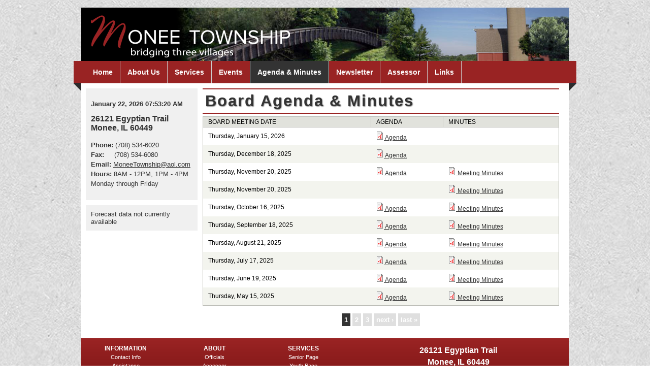

--- FILE ---
content_type: text/html; charset=utf-8
request_url: https://www.moneetownship.com/agenda-minutes
body_size: 4010
content:
<!DOCTYPE html PUBLIC "-//W3C//DTD XHTML+RDFa 1.0//EN"
  "http://www.w3.org/MarkUp/DTD/xhtml-rdfa-1.dtd">
<html xmlns="http://www.w3.org/1999/xhtml" xml:lang="en" lang="en" version="XHTML+RDFa 1.0" dir="ltr"
  
  xmlns:content="http://purl.org/rss/1.0/modules/content/"
  xmlns:dc="http://purl.org/dc/terms/"
  xmlns:foaf="http://xmlns.com/foaf/0.1/"
  xmlns:og="http://ogp.me/ns#"
  xmlns:rdfs="http://www.w3.org/2000/01/rdf-schema#"
  xmlns:sioc="http://rdfs.org/sioc/ns#"
  xmlns:sioct="http://rdfs.org/sioc/types#"
  xmlns:skos="http://www.w3.org/2004/02/skos/core#"
  xmlns:xsd="http://www.w3.org/2001/XMLSchema#">

<head profile="http://www.w3.org/1999/xhtml/vocab">
  <meta http-equiv="X-UA-Compatible" content="IE=Edge" />
  <meta http-equiv="Content-Type" content="text/html; charset=utf-8" />
<meta name="Generator" content="Drupal 7 (http://drupal.org)" />
<link rel="shortcut icon" href="https://www.moneetownship.com/sites/default/files/favicon_1.ico" type="image/vnd.microsoft.icon" />
  <title>Board Agenda &amp; Minutes | Monee Township</title>
  <meta name="viewport" content="width=960">
  <meta name="apple-mobile-web-app-capable" content="yes"/>
  <meta name="apple-mobile-web-app-status-bar-style" content="black-translucent" />
  <style type="text/css" media="all">
@import url("https://www.moneetownship.com/modules/system/system.base.css?simlu9");
@import url("https://www.moneetownship.com/modules/system/system.menus.css?simlu9");
@import url("https://www.moneetownship.com/modules/system/system.messages.css?simlu9");
@import url("https://www.moneetownship.com/modules/system/system.theme.css?simlu9");
</style>
<style type="text/css" media="all">
@import url("https://www.moneetownship.com/modules/aggregator/aggregator.css?simlu9");
@import url("https://www.moneetownship.com/sites/all/modules/contrib/calendar/css/calendar_multiday.css?simlu9");
@import url("https://www.moneetownship.com/modules/comment/comment.css?simlu9");
@import url("https://www.moneetownship.com/sites/all/modules/contrib/date/date_api/date.css?simlu9");
@import url("https://www.moneetownship.com/sites/all/modules/contrib/date/date_popup/themes/datepicker.1.7.css?simlu9");
@import url("https://www.moneetownship.com/sites/all/modules/contrib/date/date_repeat_field/date_repeat_field.css?simlu9");
@import url("https://www.moneetownship.com/modules/field/theme/field.css?simlu9");
@import url("https://www.moneetownship.com/modules/node/node.css?simlu9");
@import url("https://www.moneetownship.com/modules/search/search.css?simlu9");
@import url("https://www.moneetownship.com/modules/user/user.css?simlu9");
@import url("https://www.moneetownship.com/sites/all/modules/contrib/views/css/views.css?simlu9");
</style>
<style type="text/css" media="all">
@import url("https://www.moneetownship.com/sites/all/modules/contrib/ctools/css/ctools.css?simlu9");
@import url("https://www.moneetownship.com/sites/all/modules/contrib/panels/css/panels.css?simlu9");
</style>
<style type="text/css" media="all">
@import url("https://www.moneetownship.com/sites/all/themes/kanji/style.css?simlu9");
@import url("https://www.moneetownship.com/sites/all/themes/monee/monee.css?simlu9");
</style>
<style type="text/css" media="print">
@import url("https://www.moneetownship.com/sites/all/themes/kanji/print.css?simlu9");
</style>

<!--[if IE]>
<link type="text/css" rel="stylesheet" href="https://www.moneetownship.com/sites/all/themes/kanji/ie_styles.css?simlu9" media="all" />
<![endif]-->
  <script type="text/javascript" src="https://www.moneetownship.com/misc/jquery.js?v=1.4.4"></script>
<script type="text/javascript" src="https://www.moneetownship.com/misc/jquery-extend-3.4.0.js?v=1.4.4"></script>
<script type="text/javascript" src="https://www.moneetownship.com/misc/jquery-html-prefilter-3.5.0-backport.js?v=1.4.4"></script>
<script type="text/javascript" src="https://www.moneetownship.com/misc/jquery.once.js?v=1.2"></script>
<script type="text/javascript" src="https://www.moneetownship.com/misc/drupal.js?simlu9"></script>
<script type="text/javascript" src="https://www.moneetownship.com/sites/all/themes/kanji/main.js?simlu9"></script>
<script type="text/javascript">
<!--//--><![CDATA[//><!--
jQuery.extend(Drupal.settings, {"basePath":"\/","pathPrefix":"","setHasJsCookie":0,"ajaxPageState":{"theme":"monee","theme_token":"OX15-mtqM_qPV925ZzAfn36rvO5BAYzr7fBp-F1REQM","js":{"misc\/jquery.js":1,"misc\/jquery-extend-3.4.0.js":1,"misc\/jquery-html-prefilter-3.5.0-backport.js":1,"misc\/jquery.once.js":1,"misc\/drupal.js":1,"sites\/all\/themes\/kanji\/main.js":1},"css":{"modules\/system\/system.base.css":1,"modules\/system\/system.menus.css":1,"modules\/system\/system.messages.css":1,"modules\/system\/system.theme.css":1,"modules\/aggregator\/aggregator.css":1,"sites\/all\/modules\/contrib\/calendar\/css\/calendar_multiday.css":1,"modules\/comment\/comment.css":1,"sites\/all\/modules\/contrib\/date\/date_api\/date.css":1,"sites\/all\/modules\/contrib\/date\/date_popup\/themes\/datepicker.1.7.css":1,"sites\/all\/modules\/contrib\/date\/date_repeat_field\/date_repeat_field.css":1,"modules\/field\/theme\/field.css":1,"modules\/node\/node.css":1,"modules\/search\/search.css":1,"modules\/user\/user.css":1,"sites\/all\/modules\/contrib\/views\/css\/views.css":1,"sites\/all\/modules\/contrib\/ctools\/css\/ctools.css":1,"sites\/all\/modules\/contrib\/panels\/css\/panels.css":1,"sites\/all\/themes\/kanji\/style.css":1,"sites\/all\/themes\/kanji\/local.css":1,"sites\/all\/themes\/monee\/monee.css":1,"sites\/all\/themes\/kanji\/print.css":1,"sites\/all\/themes\/kanji\/ie_styles.css":1}}});
//--><!]]>
</script>
</head>
<body class="html not-front not-logged-in one-sidebar sidebar-first page-agenda-minutes"  style="background-image: url('https://www.moneetownship.com/sites/default/files/textured_paper_%402X.png');">
  <div id="skip-link">
    <a href="#main-content" class="element-invisible element-focusable">Skip to main content</a>
  </div>
      <div id="header">
        
    <div id="headerWrapper">
            
      <div id="siteName">
                <div id="siteInfo">
                    
                  </div><!-- /siteInfo -->
      </div> <!-- /siteName-->
      
              
              
    </div><!-- /headerWrapper -->
  </div><!-- /header -->

  <div id="container">
    <div id="inner">  
      <div id="contentWrapper">
         
          <div id="menuLeft"></div>
          <div id="primaryMenu">
            <ul class="sf-menu menu"><li class="first leaf"><a href="/">Home</a></li>
<li class="expanded"><a href="/township-officials" title="">About Us</a><ul class="sf-menu menu"><li class="first leaf"><a href="/township-officials" title="">Officials</a></li>
<li class="leaf"><a href="/general-information" title="">General Information</a></li>
<li class="last leaf"><a href="/general-assistance-fund">General Assistance</a></li>
</ul></li>
<li class="expanded"><a href="/youth-page">Services</a><ul class="sf-menu menu"><li class="first leaf"><a href="/senior-page">Senior Services</a></li>
<li class="last leaf"><a href="/youth-page" title="">Youth Services</a></li>
</ul></li>
<li class="leaf"><a href="/calendar" title="">Events</a></li>
<li class="leaf active-trail"><a href="/agenda-minutes" class="active-trail active">Agenda &amp; Minutes</a></li>
<li class="leaf"><a href="/newsletters">Newsletter</a></li>
<li class="leaf"><a href="http://www.moneeassessor.com/" title="">Assessor</a></li>
<li class="last leaf"><a href="/info-links" title="">Links</a></li>
</ul>          </div>
          <div id="menuRight"></div>
                
                
                  <div id="sidebar_first" class="sidebar">
            <div class="region region-sidebar-first">
  <div id="block-block-16" class="clear-block block block-block odd block block-block ">
  		  <div class="content">
    <div  onload="updateDateTime();">
     <p><strong>
     <span id="date">&nbsp;</span>&nbsp;<span id="time">&nbsp;</span>
    </strong></p>
</div>

<p><big><strong>26121 Egyptian Trail <br/>
Monee, IL 60449</strong></big><br/><br/>
<span style="line-height:1.5;">
<strong>Phone:</strong> (708) 534-6020<br/>
<strong>Fax:</strong> &nbsp;&nbsp;&nbsp;&nbsp;(708) 534-6080<br/>
<strong>Email:</strong> <a href="mailto:moneetownship@aol.com">MoneeTownship@aol.com</a><br/>
<strong>Hours:</strong> 8AM - 12PM, 1PM - 4PM <br/>
Monday through Friday<br/>
</span>
</p>

     <script type=text/javascript>
     function updateDateTime ( )
     {
       var currentTime = new Date ( );
       
       var currentDay = currentTime.getDay ( );
       var currentDate = currentTime.getDate ( );
       var currentMon = currentTime.getMonth ( );
       var currentYr = currentTime.getFullYear ( );
       var currentHours = currentTime.getHours ( );
       var currentMinutes = currentTime.getMinutes ( );
       var currentSeconds = currentTime.getSeconds ( );

       // Pad the minutes and seconds with leading zeros, if required
       currentMinutes = ( currentMinutes < 10 ? "0" : "" ) + currentMinutes;
       currentSeconds = ( currentSeconds < 10 ? "0" : "" ) + currentSeconds;
       currentHours = ( currentHours < 10 ? "0" : "" ) + currentHours;
       currentDate = ( currentDate < 10 ? "0" : "" ) + currentDate;
       //currentMon = ( currentMon < 10 ? "0" : "" ) + currentMon;
 
       // Choose either "AM" or "PM" as appropriate
       var timeOfDay = ( currentHours < 12 ) ? "AM" : "PM";
       
       months = new Array('January', 'February', 'March', 'April', 'May', 'June', 'July', 'August', 'September', 'October', 'November', 'December');
       days = new Array('Sunday', 'Monday', 'Tuesday', 'Wednesday', 'Thursday', 'Friday', 'Saturday');
       
       // Convert the hours component to 12-hour format if needed
       currentHours = ( currentHours > 12 ) ? currentHours - 12 : currentHours;
       
       // Convert an hours component of "0" to "12"
       currentHours = ( currentHours == 0 ) ? 12 : currentHours;

       // Compose the string for display
       var currentTimeString = currentHours + ":" + currentMinutes + ":" + currentSeconds + " " + timeOfDay;
       var currentDateString = months[currentMon] + " " + currentDate + ", " + currentYr

       // Update the time display
       document.getElementById("time").firstChild.nodeValue = currentTimeString;
       document.getElementById("date").firstChild.nodeValue = currentDateString;
     }
     updateDateTime();
     setInterval("updateDateTime()", 1000 );
     </script>  </div>
</div>
<div id="block-nws_weather-mdf" class="clear-block block block-nws_weather even block block-nws-weather ">
  		  <div class="content">
    Forecast data not currently available  </div>
</div>
</div> <!-- /.region -->
          </div>
               
        <div id="center">
                    
                  
                  
                  
          <div id="content">        
                                      <h2 class="title" id="page-title">Board Agenda &amp; Minutes</h2>
                                                  <div class="tabs"></div>
                                                <div class="region region-content">
  <div id="block-system-main" class="clear-block block block-system odd block block-system ">
  		  <div class="content">
    <div class="view view-board-business view-id-board_business view-display-id-page view-dom-id-4ed393165d5fc0cfa499c9607f5c2195">
        
  
  
      <div class="view-content">
      <table  class="views-table cols-3">
         <thead>
      <tr>
                  <th  class="views-field views-field-field-board-meeting-date" scope="col">
            Board Meeting Date          </th>
                  <th  class="views-field views-field-field-board-business-agenda" scope="col">
            Agenda          </th>
                  <th  class="views-field views-field-field-board-business-minutes" scope="col">
            Minutes          </th>
              </tr>
    </thead>
    <tbody>
          <tr  class="odd views-row-first">
                  <td  class="views-field views-field-field-board-meeting-date">
            <span class="date-display-single" property="dc:date" datatype="xsd:dateTime" content="2026-01-15T00:00:00-06:00">Thursday, January 15, 2026</span>          </td>
                  <td  class="views-field views-field-field-board-business-agenda">
            <a href="https://www.moneetownship.com/sites/default/files/board_business/Scheduled%20Meeting%20January%2015%2C%202026.pdf"><img class="file-icon" src="/modules/file/icons/application-pdf.png" title="application/pdf" alt=""> Agenda</a>          </td>
                  <td  class="views-field views-field-field-board-business-minutes">
                      </td>
              </tr>
          <tr  class="even">
                  <td  class="views-field views-field-field-board-meeting-date">
            <span class="date-display-single" property="dc:date" datatype="xsd:dateTime" content="2025-12-18T00:00:00-06:00">Thursday, December 18, 2025</span>          </td>
                  <td  class="views-field views-field-field-board-business-agenda">
            <a href="https://www.moneetownship.com/sites/default/files/board_business/Scheduled%20Meeting%20December%2018%2C%202025.pdf"><img class="file-icon" src="/modules/file/icons/application-pdf.png" title="application/pdf" alt=""> Agenda</a>          </td>
                  <td  class="views-field views-field-field-board-business-minutes">
                      </td>
              </tr>
          <tr  class="odd">
                  <td  class="views-field views-field-field-board-meeting-date">
            <span class="date-display-single" property="dc:date" datatype="xsd:dateTime" content="2025-11-20T00:00:00-06:00">Thursday, November 20, 2025</span>          </td>
                  <td  class="views-field views-field-field-board-business-agenda">
            <a href="https://www.moneetownship.com/sites/default/files/board_business/Scheduled%20Meeting%20November%2020%2C%202025.pdf"><img class="file-icon" src="/modules/file/icons/application-pdf.png" title="application/pdf" alt=""> Agenda</a>          </td>
                  <td  class="views-field views-field-field-board-business-minutes">
            <a href="https://www.moneetownship.com/sites/default/files/board_business/25-11%20%20APPROVED%20%20MTP%20Minutes%20November%20%6020%5ELJ%20%202025.pdf"><img class="file-icon" src="/modules/file/icons/application-pdf.png" title="application/pdf" alt=""> Meeting Minutes</a>          </td>
              </tr>
          <tr  class="even">
                  <td  class="views-field views-field-field-board-meeting-date">
            <span class="date-display-single" property="dc:date" datatype="xsd:dateTime" content="2025-11-20T00:00:00-06:00">Thursday, November 20, 2025</span>          </td>
                  <td  class="views-field views-field-field-board-business-agenda">
                      </td>
                  <td  class="views-field views-field-field-board-business-minutes">
            <a href="https://www.moneetownship.com/sites/default/files/board_business/25-11%20APPROVED%20Tax%20and%20Taxation%20Hearing%20for%202025%20Levy%20November%2020%5ELJ%202025.pdf"><img class="file-icon" src="/modules/file/icons/application-pdf.png" title="application/pdf" alt=""> Meeting Minutes</a>          </td>
              </tr>
          <tr  class="odd">
                  <td  class="views-field views-field-field-board-meeting-date">
            <span class="date-display-single" property="dc:date" datatype="xsd:dateTime" content="2025-10-16T00:00:00-05:00">Thursday, October 16, 2025</span>          </td>
                  <td  class="views-field views-field-field-board-business-agenda">
            <a href="https://www.moneetownship.com/sites/default/files/board_business/Scheduled%20Meeting%20October%2016%2C%202025.pdf"><img class="file-icon" src="/modules/file/icons/application-pdf.png" title="application/pdf" alt=""> Agenda</a>          </td>
                  <td  class="views-field views-field-field-board-business-minutes">
            <a href="https://www.moneetownship.com/sites/default/files/board_business/25-10%20%20Approved%20%20MTP%20Minutes%20October%20%6016%5ELJ%20%202025.pdf"><img class="file-icon" src="/modules/file/icons/application-pdf.png" title="application/pdf" alt=""> Meeting Minutes</a>          </td>
              </tr>
          <tr  class="even">
                  <td  class="views-field views-field-field-board-meeting-date">
            <span class="date-display-single" property="dc:date" datatype="xsd:dateTime" content="2025-09-18T00:00:00-05:00">Thursday, September 18, 2025</span>          </td>
                  <td  class="views-field views-field-field-board-business-agenda">
            <a href="https://www.moneetownship.com/sites/default/files/board_business/Scheduled%20Meeting%20September%2018%2C%202025--REVISED.pdf"><img class="file-icon" src="/modules/file/icons/application-pdf.png" title="application/pdf" alt=""> Agenda</a>          </td>
                  <td  class="views-field views-field-field-board-business-minutes">
            <a href="https://www.moneetownship.com/sites/default/files/board_business/25-9%20%20Approved%2025%20MTP%20Minutes%20Sepetember%20%6018%5EJ%20%202025.pdf"><img class="file-icon" src="/modules/file/icons/application-pdf.png" title="application/pdf" alt=""> Meeting Minutes</a>          </td>
              </tr>
          <tr  class="odd">
                  <td  class="views-field views-field-field-board-meeting-date">
            <span class="date-display-single" property="dc:date" datatype="xsd:dateTime" content="2025-08-21T00:00:00-05:00">Thursday, August 21, 2025</span>          </td>
                  <td  class="views-field views-field-field-board-business-agenda">
            <a href="https://www.moneetownship.com/sites/default/files/board_business/Scheduled%20Meeting%20August%2021%2C%202025.pdf"><img class="file-icon" src="/modules/file/icons/application-pdf.png" title="application/pdf" alt=""> Agenda</a>          </td>
                  <td  class="views-field views-field-field-board-business-minutes">
            <a href="https://www.moneetownship.com/sites/default/files/board_business/25-8Approved%2025%20MTP%20Minuters%20August%2021%2C%202025.pdf"><img class="file-icon" src="/modules/file/icons/application-pdf.png" title="application/pdf" alt=""> Meeting Minutes</a>          </td>
              </tr>
          <tr  class="even">
                  <td  class="views-field views-field-field-board-meeting-date">
            <span class="date-display-single" property="dc:date" datatype="xsd:dateTime" content="2025-07-17T00:00:00-05:00">Thursday, July 17, 2025</span>          </td>
                  <td  class="views-field views-field-field-board-business-agenda">
            <a href="https://www.moneetownship.com/sites/default/files/board_business/Scheduled%20Meeting%20July%2017%2C%202025.pdf"><img class="file-icon" src="/modules/file/icons/application-pdf.png" title="application/pdf" alt=""> Agenda</a>          </td>
                  <td  class="views-field views-field-field-board-business-minutes">
            <a href="https://www.moneetownship.com/sites/default/files/board_business/25-7%20%20Approved%2025%20MTP%20Minutes%20July%2017%5ELJ%202025.pdf"><img class="file-icon" src="/modules/file/icons/application-pdf.png" title="application/pdf" alt=""> Meeting Minutes</a>          </td>
              </tr>
          <tr  class="odd">
                  <td  class="views-field views-field-field-board-meeting-date">
            <span class="date-display-single" property="dc:date" datatype="xsd:dateTime" content="2025-06-19T00:00:00-05:00">Thursday, June 19, 2025</span>          </td>
                  <td  class="views-field views-field-field-board-business-agenda">
            <a href="https://www.moneetownship.com/sites/default/files/board_business/Scheduled%20Meeting%20June%2019%2C%202025--REVISED.pdf"><img class="file-icon" src="/modules/file/icons/application-pdf.png" title="application/pdf" alt=""> Agenda</a>          </td>
                  <td  class="views-field views-field-field-board-business-minutes">
            <a href="https://www.moneetownship.com/sites/default/files/board_business/25-6%20%20%20Approved%2025%20MTP%20Minutes%20June%2019%5EJ%202025.pdf"><img class="file-icon" src="/modules/file/icons/application-pdf.png" title="application/pdf" alt=""> Meeting Minutes</a>          </td>
              </tr>
          <tr  class="even views-row-last">
                  <td  class="views-field views-field-field-board-meeting-date">
            <span class="date-display-single" property="dc:date" datatype="xsd:dateTime" content="2025-05-15T00:00:00-05:00">Thursday, May 15, 2025</span>          </td>
                  <td  class="views-field views-field-field-board-business-agenda">
            <a href="https://www.moneetownship.com/sites/default/files/board_business/Scheduled%20Meeting%20May%2015%2C%202025--.pdf"><img class="file-icon" src="/modules/file/icons/application-pdf.png" title="application/pdf" alt=""> Agenda</a>          </td>
                  <td  class="views-field views-field-field-board-business-minutes">
            <a href="https://www.moneetownship.com/sites/default/files/board_business/25-5%20ApprovedMTP%20Minutes%20%20May%2015%5EJ%202025.pdf"><img class="file-icon" src="/modules/file/icons/application-pdf.png" title="application/pdf" alt=""> Meeting Minutes</a>          </td>
              </tr>
      </tbody>
</table>
    </div>
  
      <h2 class="element-invisible">Pages</h2><div class="item-list"><ul class="pager"><li class="pager-current first">1</li>
<li class="pager-item"><a title="Go to page 2" href="/agenda-minutes?page=1">2</a></li>
<li class="pager-item"><a title="Go to page 3" href="/agenda-minutes?page=2">3</a></li>
<li class="pager-next"><a title="Go to next page" href="/agenda-minutes?page=1">next ›</a></li>
<li class="pager-last last"><a title="Go to last page" href="/agenda-minutes?page=2">last »</a></li>
</ul></div>  
  
  
  
  
</div>  </div>
</div>
</div> <!-- /.region -->
            <div class="feedicons">
                          </div>
          </div>
        
             
        </div><!-- /center --> 
    
              
         
      </div><!-- /contentWrapper -->
      
    </div><!-- /Inner -->
    
  </div><!-- /container -->
  
  <div id="footer">
    <div class="footer-text">
              <div id="block-block-13" class="clear-block block block-block even block block-block ">
  		  <div class="content">
    <div class="footer-links"><span class="footer-link-header">Information</span><br /><a href="general-information">Contact Info</a><br /><a href="general-assistance-fund">Assistance</a><br /><a href="/newsletters">Newsletter</a><br /><a href="/info-links">Links</a><br /><a href="/monee-township-maps">Township Map</a><br /><a href="polling-places">Polling Places</a></div>
<div class="footer-links"><span class="footer-link-header">About</span><br /><a href="/township-officials">Officials</a><br /><a href="http://www.moneeassessor.com/">Assessor</a><br /><a href="/highway-department">Highway Department</a><br /><a href="/calendar">Events Calendar</a><br /><a href="agenda-minutes">Agenda &amp; Minutes</a></div>
<div class="footer-links"><span class="footer-link-header">Services</span><br /><a href="/senior-page">Senior Page</a><br /><a href="/youth-page">Youth Page</a></div>
<div class="contact-information"><span style="font-size:16px;"><strong>26121 Egyptian Trail</strong></span><br /><span style="font-size:16px;"><strong>Monee, IL 60449</strong></span><br /><span style="font-size:12px;"><strong>Phone</strong>: (708) 534-6020</span><br /><span style="font-size:12px;"><strong>Fax</strong>: (708) 534-6080</span><br /><span style="font-size:12px;"><strong>Email</strong>: <a href="mailto:MoneeTownship@aol.com">MoneeTownship@aol.com</a></span><br /><span style="font-size:12px;"><strong>Hours</strong>: 8AM - 12PM, 1PM - 4PM</span><br /><span style="font-size:12px;">Monday through Friday</span></div>
  </div>
</div>
<div id="block-block-14" class="clear-block block block-block odd block block-block ">
  		  <div class="content">
    <hr align="middle" class="style-two" width="80%" /><div style="padding-left:10px;font-size:10px; float: left; text-align: left; width: 500px;">Copyright &copy; 2026 Monee Township, Illinois. All rights reserved.</div><div style="padding:0 5px;font-size:10px; float: right; width: 200px;">Website Design by RWK Design</div>  </div>
</div>
          </div>
                    
     
  </div><!-- /footer -->
    </body>
</html>


--- FILE ---
content_type: text/css
request_url: https://www.moneetownship.com/sites/all/themes/kanji/style.css?simlu9
body_size: 4254
content:
body {
  background-attachment: fixed;
  color: #333;
  font-family: Arial, Verdana, Helvetica, sans-serif;
  font-size: 12px;
  margin: 0;
  padding: 0;
}
a.active {
  font-weight: bold;
}
.node a {
  color: #1A96D4;
}
a {
  color: #333;
}
a:hover, a:focus {
  text-decoration: none;
}
#skip-link a:focus {
  background: #1A96D4;
  color: #fff;
  padding: 5px;
  display: inline-block;
}
h1, h2, h3, h4, h5, h6 {
  color: #333;
}
.node h1 a, .node h2 a, .node h3 a, .node h4 a, .node h5 a, .node h6 a {
  color: #333;
  text-decoration: none;
}
h2.title {
  font-size: 1.5em;
  margin: 0;
}
input, fieldset, textarea {
  border: 1px solid #1A96D4;
}
.form-text {
  padding: 3px;
}
.form-submit, input[type="submit"], input.form-submit {
  background: #1A96D4;
  color: #fff;
  margin: 5px;
  padding: 5px;
  -webkit-appearance: none;
  text-align: center;
}
.node-readmore{
  font-weight: bold;
}
.item-list ul li, li.leaf, ul.menu li, li  {
  list-style-image: none;
  list-style: disc;
}
.clearfix {
  /*clear: both;*/
}
blockquote {
  background: #F0F0F0;
  border-left: 4px solid #1A96D4;
  color: #333;
  margin: 25px 0 25px 20px;
  padding: 5px 10px;
}
/* HEADER */
#top {
  margin: 10px auto 0;
  padding: 0;
  width: 960px;
}
#header {
  margin: 15px auto 0;
  padding: 0;
  width: 980px;
}
/* .region-search-box */
#searchBox {
  float: right;
  height: 35px;
  margin:16px 0 0;
  padding: 0;
}
.region-search-box {
  background: #333;
  height: 34px;  
  margin: 10px;
  padding: 6px 3px 0 4px;
}
#searchBox .form-submit {
  margin: 0 4px 0 2px;
  padding: 3px;
}
#searchBox .form-text {
  border: none;
  margin: 4px 5px 0 5px;
  padding: 3px;
  width: 150px;
  *float: left;

}
#searchBox label {
  display: none;
}
/* END SEARCH */
#siteName, #siteInfo  {
  float: left;
  margin: 0 0 5px 0;
  padding: 0;
}
#siteInfo {
  margin-top: 10px;
}
#siteName img#logo {
  float: left;
  margin: 5px 15px 5px 0;
  *padding-bottom: 10px;
}
#siteName h1 {
  clear: both;
  float: left;
  font-size:  30px;
  margin: 10px 0 0 0;
  padding: 0;  
}
#siteName h1 a {
  color: #333;
  text-decoration: none;
}
#siteName {
  margin-left: 10px;
  min-height: 100px;
}
#siteName #siteSlogan {
  clear: left;
  float: left;
  font-weight: bold;
  margin: 0;
  padding: 0;
}
#siteSlogan {
  font-style: italic;
}
#content_bottom {
  margin: 10px 0;
  padding: 0;
}
/* PRIMARY MENU */
#primaryMenu {
  clear: none;
  float: left;
  margin: 0 0 10px;
  padding: 0;
  width: 942px;
}
#menu-icon {
  display: none;
}
#primaryMenu h2 {
	display: none;
}
#menuLeft {
  float: left;
  height: 59px; 
  margin: 0 0 0 -24px;  
  padding: 0;
  width: 24px;
}
#menuRight {
  clear: right;
  float: right;
  height: 59px;
  margin: 0 -24px 0 0;
  padding: 0;
  width: 24px;  
}
#primaryMenu ul.menu {
  background: #1A96D4;
  clear: none;
  float: none;
  height: 44px; 
  font-size: 14px;
  margin: 0;
  padding:0;
  width: 100%;
}
#primaryMenu ul.menu li {
  border-right: 1px #ccc solid;
  color: #fff;
  display: block;
  float: left;
  font-weight: bold;
  list-style: none;
  list-style-image: none;
  margin: 0;
  padding: 0;
  position: relative;
  overflow: visible;
  width:  auto;
  z-index: 100;
}
#primaryMenu ul.menu li.expanded, #primaryMenu ul.menu li.expanded a {
  background-image: none;
  list-style-image: none !important;
  list-style: none !important;
}
#primaryMenu ul.menu li a {
  color: #fff;
  display: block;
  text-decoration: none;
  margin: 0;
  padding: 14px;
}
#primaryMenu ul li.active {
  background: #333;
}
#primaryMenu ul.menu li a:hover, #primaryMenu ul.menu li:hover,
#primaryMenu ul.menu li a:focus,
#primaryMenu ul.menu li a.active, #primaryMenu ul.menu li.active-trail {
  background: #333;
}
#primaryMenu ul.menu li ul {
  border: none;
  left: -9999em;
  margin: 0 0 0 -1px;
  padding: 0;
  position: absolute;
  width: auto; 
}
#primaryMenu ul.menu li:hover ul,
#primaryMenu ul.menu li:focus ul,
#primaryMenu ul.menu li.hover ul {
  display: block;
  left: auto;
} 
#primaryMenu ul.menu li ul li {
  background: #333;
  clear: both;
  border: 1px solid #fff;
  border-bottom: none;
  float: left; 
  height: auto;
  margin: 0;
  padding: 0;
  width: 200px;
}
#primaryMenu ul.menu li ul li a,
#primaryMenu ul.menu li ul li a:link,
#primaryMenu ul.menu li ul li a:visited {
  padding: 12px;
  width: auto;
}
#primaryMenu ul.menu li ul li.last {
  border-bottom: 1px solid #fff;;
}
#primaryMenu ul.menu li ul li a:hover,
#primaryMenu ul.menu li ul li a:focus,
#primaryMenu ul.menu li ul li a.active  {
  background: #1A96D4;
}
#primaryMenu ul.menu li ul li ul.menu {
  left: -9999em;
  margin: -1px 0 0 0;
  padding: 0;
  position: absolute;
  width: auto;
}
#primaryMenu ul.menu li ul li:hover ul.menu,
#primaryMenu ul.menu li ul li:focus ul.menu,
#primaryMenu ul.menu li ul li.hover ul.menu {
  display: block;
  left: 200px;
  top: 0;
}
#primaryMenu ul.menu ul.menu ul.menu ul.menu {
  display: none;
}
#primaryMenu ul.menu ul.menu ul.menu li:hover ul.menu,
#primaryMenu ul.menu ul.menu ul.menu li:focus ul.menu,
#primaryMenu ul.menu ul.menu ul.menu li.hover ul.menu {
  display: block;
  left: 200px;
  top: 0;
}

#primaryMenu ul.menu ul.menu ul.menu ul.menu ul.menu {
  display: none;
}
#primaryMenu ul.menu ul.menu ul.menu ul.menu li:hover ul.menu,
#primaryMenu ul.menu ul.menu ul.menu ul.menu li:focus ul.menu,
#primaryMenu ul.menu ul.menu ul.menu ul.menu li.hover ul.menu {
  display: block;
  left: 200px;
  top: 0;
}


#primaryMenu ul.menu ul.menu ul.menu li ul.menu li.last a {
  display: block;
}
#primaryMenu ul.sf-js-enabled li.expanded {
  list-style-image: none;
  list-style: none;
}
/* END PRIMARY MENU */

/* SECONDARY MENU */
#topMenu {
  margin: 5px 0;
  padding: 0;
  text-align:right;
}
#topMenu li {
  border-right: 1px solid #333;
  margin: 0 5px 0 0;
  padding: 0 5px 0 0;
}
#topMenu li.last {
  border-right: none;
}
#topMenu li a {
  text-decoration: none;
}
#topMenu li a:hover, 
#topMenu li a:focus {
  text-decoration: underline;
}
/* END SECONDARY MENU */

/* END HEADER */

/* CONTENT */
#content .content {
  margin: 5px 0;
  padding: 0;
}
#content .item-list {
  margin: 10px 0 0;
}
.search-form #edit-submit {
  margin-right: 0px;
}
.date {
  background: #333;
  clear: none;
  color: #fff;
  float: left;
  font-weight: bold;
  line-height: 12px;
  margin: 5px 3px 0 0;
  padding: 3px;
  text-align: center;
  width: 30px; 
}
#forum table {
  width: 100%;
}
.field-type-taxonomy-term-reference .field-items {
  clear: both;
}
.field-type-taxonomy-term-reference .field-items .field-label {
  float: left;
  font-weight: bold;
  margin-bottom: 5px;
  margin-right: 5px;
}
.field-type-taxonomy-term-reference .field-items .field-item {
  float: left;
  margin-right: 10px;
}
.pagedate {
  float: right;
}
.submitted {
  font-style: italic;
  font-size: 11px;
}
#mission {
  background: none repeat scroll 0 0 #333333;
  color: #FFFFFF;
  font-weight: bold;
  margin: 0 0 5px 0;
  padding: 5px;
}
#mission h2 {
  background: #F0F0F0;
  margin: 2px;
  padding-left: 5px;
}
#mission .content {
  padding-left: 5px;
}
#mission p {
  margin: 2px;
}
#mission a {
  color: #fff;
}
#container {
  margin: 0 auto;
  padding: 0;
  width: 960px;
}
#inner {
  float: left;
  margin: 0 0 5px;
  padding: 0;
}
#headerWrapper {
  color: #333333;
  float: left;
  margin: 0 auto;
  min-height: 130px;
  padding: 0 15px;
  width: 950px;
}
#content_top {
  clear: both;
  margin: 0;
  padding: 0;
  width: 100%;
}
#preface_top {
  clear: both;
  float: left;
  *float: none;
  margin: 0;
  padding: 0;
  width: 100%;
}
#headerTop {
  clear: both;
  margin: 0 11px;
  padding: 0;
  width: 960px;
}
#contentWrapper {
  background: #fff;
  border-bottom:5px solid #1A96D4;
  float: left;
  margin: 0;
  padding: 0 9px 9px;
}
#content .picture {
  float: right;
}
#center {
  float: left;
  margin: 0;
  padding: 0 10px;
}
.node {
  border-bottom: 1px dashed #333;
  margin: 0 0 10px;
  padding: 0 0 10px;
}
.one-sidebar #center {
  width: 702px;
}
.two-sidebars #center {
  width: 482px;
}
.no-sidebars #center {
  width: 922px;
}
#content {
  clear: both;
  margin: 0;
  padding: 0;
  width: 100%;
}
#postscript_bottom {
  clear: both;
  margin: 0;
  padding: 0;
}
#header-region {
  float: left;
  margin: 0;
  padding: 0  0 0 10px;
  width: 100%;
}
.node-links  {
  margin: 5px 0;
  text-align: right;
}
.block h2 span.edit {
  font-size: 13px;
  text-align: right;
}
.block h2 span.edit a {
  display: none;
}
.block h2:hover span.edit a, 
.block h2:focus span.edit a {
  color: #fff;
  display: block;
  float: right;
  padding: 5px;
  text-decoration: none;
}
#sidebar_last .block h2:hover span.edit a, 
#sidebar_last .block h2:focus span.edit a {
  float: left;
}
/* BREADCRUMB */
#breadcrumb {
  background: #F0F0F0;
  border: 1px dashed #333;
  color: #333;
  font-weight: bold;
  margin: 0 0 5px 0;
  padding: 5px;  
}
#breadcrumb a {
  color: #333;
  text-decoration: none;
}
#breadcrumb .breadcrumb {
  margin: 0;
  padding: 0;
}
/* END BREADCRUMB */

/* SIDEBARS */
#sidebar_first {
  float: left;
}
#sidebar_last {
  float: right;
}
.sidebar {
  margin: 0;
  *margin-top: 12px;
  padding: 0;
  width: 220px;
}
.sidebar h2 {
  background-color: #1A96D4;
  color: #fff;
  font-size: 15px;
}
#sidebar_first h2 {
  margin-left: -24px; 
  padding: 9px 0 24px 26px; 
}
#sidebar_last h2 {
  clear: both;
  margin-right: -24px;
  padding:9px 27px 24px 20px;
  text-align:right;
  *width: 197px;
}
.sidebar .block .content {
  background-color: #F0F0F0;
  margin: 0;
  padding: 10px;
}
.sidebar .block .with-subject {
  border: none;
  margin-top: -27px;
  *margin-top: -34px;
}
.sidebar .block {
  margin: 0 0 10px;
}
/* END SIDEBARS */

/* Messages */
div.messages,
div.help, div.webform-confirmation {
  border-style: solid;
  border-width: 4px;
  font-weight: bold;
  margin: 0 0 5px 0;
  overflow: hidden;
  padding: 10px 10px 10px 40px;
}
div.messages ul, div.webform-confirmation ul {
  padding-bottom: 0;
}
#content div.messages p, #content div.help p, div.webform-confirmation p {
  padding-bottom: 0;
}
div.status {
  background-color: #F0F0F0;
  border-color: #3E642F;
  color: #3E642F;
}
div.warning {
  background: #FFFFDD;
  border-color: #745500;
  color: #993300;
  margin-bottom: 10px;
}
div.error {
  background-color: #eee;
  border-color: #CC0000;
  color: #970F00;
}
div.error ul li {
  color: #970F00; 
}
.help {
  background-color: #E4EEF8;
  border-color: #57718A;
  color: #292929;
}
div.messages ul,
div.content-help .help ul {
  list-style-position: inside;
}
div.messages a:link,
div.messages a:visited,
.help a:link,
.help a:visited,
.help .more-help-link a:link,
.help .more-help-link a:visited {
  color: #333;
  text-decoration: underline;
}
div.messages a:hover,
div.messages a:focus,
div.messages a:active,
.help a:hover,
.help a:focus,
.help a:active,
.help .more-help-link a:hover,
.help .more-help-link a:focus,
.help .more-help-link a:active,
div.messages em {
  color: #333;
  text-decoration: none;
}

/* PAGER */
ul.pager {
  margin: 20px 0;
  padding: 0;
}
ul.pager li {
  margin: 0 0 10px 0;
  padding: 0;
}
.item-list .pager li {
  padding: 0;
}
ul.pager li a {
  background: #1A96D4;
  color: #fff;
  font-weight: bold;
  padding: 5px;  
  text-decoration: none; 
}
ul.pager li.pager-current, ul.pager li a:hover, 
ul.pager li a:focus {
  background: #333;
  color: #fff;
  font-weight: bold; 
  padding: 5px;
  text-decoration: none; 
}
.view-calendar ul.pager li a {
  background: none;
}
/* END PAGER */

/* FOOTER */
#footer {
  clear: both;
  margin: 0 auto 10px;
  padding: 0;
  width: 960px;
}
#footer .footer-text {
  color: #fff;
  margin: 0 0 10px;
  padding: 0;
  text-align: center;
}
#footer .footer-text a {
  color: #fff;
}
#footer .footer-text .block-block {
  clear: none;
  display: inline;
}
#footer .footer-text .block-block .content {
  display: inline;
}
#footer .footer-text .block-block p {
  margin: 0;
  padding: 0;
  clear: none;
  display: inline;
}
/* END FOOTER */

/* BLOCK REGIONS */
.blockregion .block {
  margin: 0 10px 0 0;
  min-width: 200px;
  float: left;
  width: auto;   
}
.blockregion .block h2 {
  background: #1A96D4;
  color: #fff;
  margin: 0;
  padding: 5px;
}
.blockregion .block .content {
  background: #F0F0F0;
  margin: 0 0 10px;
  min-height: 170px;
  min-width: 200px;
  padding: 5px;
}
.block-region {
  border: 2px dashed #333;
  background: #ccc;
  color: #333;
  font-weight: bold;
}
.blockregion h2 {
  font-size: 15px;
}
/* END BLOCK REGIONS */

/* COMMENTS */
#comments {
  margin: 10px 0;
  padding: 0;
}
#comments h3{
  margin: 2px 0 0 0;
  padding: 0;
}
#comments .comment-count {
  background: #333;
}
#comments .comment-count h2 {
  margin: 0 0 10px;
  color: #fff;
  padding: 5px;
}
.comment .permalink-comment {
  background :#333;
  clear: both;
  float: left;
  padding: 3px;
}
.comment .permalink-comment a {
  color: #fff;
  font-weight: bold;
  text-decoration: none;
}
.comment .links {
  float: right;
}
.comment .links a {
  color: #1A96D4;
  font-weight: bold;
  text-decoration: none;
}
.comment {
  background: none repeat scroll 0 0 #F0F0F0;
  border: 1px dashed #CCCCCC;
  clear: both;
  float: left;
  margin: 0 0 10px;
  padding: 5px 10px 5px;
  width: 95%;
}
.new {
  color: #f00;
}
/* END COMMENTS */

/* USER */
#overlay #header, #overlay #footer, #overlay #menuLeft, #overlay #menuRight, #overlay #primaryMenu, #overlay #breadcrumb {
  display: none;
}
#overlay #contentWrapper{
  border-bottom: none;
}
input.password-confirm, input.password-field {
  width: 10em;
}
.password-parent {
    margin: 0;
    width: 30em;
}
.profile .field-items .field-item {
  float: none;
  margin-right: 0;
}
#content .profile .user-picture {
  float: right;
}
/* END USER */
.user-picture {
  float: right;
  clear: right;
  padding-left: 1em;  
}
.maintenance-page #contentWrapper {
  width: 942px;
}
.maintenance-page #content {
  min-height: 200px;
}
.maintenance-page h2 {
  margin: 10px 0;
}
/* DRUPAL EXTRA'S */
#container .view-tweets ul {
  padding: 0 0 0.25em 0;
}
#container .view-tweets ul li {
  background: url("images/twitter-list.png") top left no-repeat !important;
  list-style: none;
  margin-left: 0;
  padding-left: 30px;
}
a.feed-icon img {
  margin-bottom: 5px;
}

/* END DRUPAL EXTRA'S */

/* ---------- Styles for responsive layout ----------- */

body {
  background-attachment: fixed;    
}
#menuLeft {
  background: url("images/block-bg.png") bottom left no-repeat;
}
#menuRight {
  background: url("images/right-block-bg.png") bottom right no-repeat;
}
#headerWrapper {
  background: url("images/fader.png") transparent left top no-repeat;
}
#sidebar_first h2 {
  background: url("images/block-bg.png") bottom left no-repeat;
}
#sidebar_last h2 {
  background: url("images/right-block-bg.png") bottom right no-repeat;
}
#sidebar_first .even h2 {
  background: url("images/block-bg-black.png") bottom left no-repeat;
}
#sidebar_last .odd h2 {
  background: url("images/right-block-bg-black.png") bottom right no-repeat;
}

/*
@media screen and (max-width: 980px) {
  body, #menuLeft, #menuRight, #headerWrapper, #sidebar_first h2, #sidebar_last h2,
  #sidebar_first .even h2, #sidebar_last .odd h2 {
    background-image: none !important;
  }
  .sidebar h2 {
    background-color: #1A96D4 !important;
  }
  body {
    margin: 10px;
  }
  img {
    max-width: 100%;
    height: auto !important;
  }
  div {
    width: auto !important;
  }
  #sidebar_first {
    margin-right: 10px;
  }
  #contentWrapper {
    margin-top: 45px;
  }
  #sidebar_first {
    clear: left;
  }
  #sidebar_right {
    clear: right;
  }
  #primaryMenu {
    width: 100% !important;
    margin: -44px 0 10px 0 !important;
  }
  #primaryMenu ul li a {
    background: #1A96D4;
    padding: 14px 14px 13px !important;
  }
  #primaryMenu ul li a {
    background: #1A96D4;
    padding: 14px 14px 13px !important;
  }
  #menuLeft, #menuRight {
    display: none;
  }
  #top, #header, #container, #headerTop {
    width: auto !important;
    max-width: 98%;
  }
  .one-sidebar #center {
    width: 68% !important;
  }
  .two-sidebars #center {
    width: 37% !important;
  }
  .no-sidebars #center {
    width: 100% !important;
  }
  #center {
    padding: 0;
    margin: 0;
  }
  .sidebar {
    width: 30% !important;
  }
  #headerWrapper {
    padding: 0;
    width: 100% !important;
  }
  #searchBox {
    margin: 0;
    height: 55px;
    float: right;
  }
  .block h2 {
    background-color: #1A96D4;
    margin: 0 !important;
    padding: 5px !important;
  }
  #comments h2.title {
    float: left;
    clear: both;
    width: 97%;
    color: #fff;
  }
  #sidebar_first .even h2, #sidebar_last .odd h2 {
    background-color: #333;
  }
  .sidebar .block .content {
    margin-top: 0;
    padding: 10px !important;
    padding-bottom: 5px !important;
  }
  .date {
    width: 30px !important;
    padding: 3px 3px 5px !important;
    height: 100% !important;
    margin: 0 5px 0 0 !important;
  }
  h2.title a {
    color: #fff;
  }
  #mission {
    margin-bottom: 10px;
  }
  #footer .footer-text, #footer .footer-text a {
    color: #333;
  }
  .footer-text .block {
    background: none !important;
  }
  .indented {
    margin-left: 0;
  }
  .comment {
    width: 95% !important;
  }
}

@media screen and (max-width: 600px) {
  .block ul {
    padding: 0;
    margin: 0 !important;
  }
  .block ul li {
    padding: 0 !important;
    margin: 0 0 0 20px !important;
  }
  .block, #block-system-main .node {
    background: #eee;
  }
  .sidebar {
    margin-top: 10px !important;
  }
  .sidebar h2 {
    background-color: #1A96D4;
  }
  .not-front #center {
    margin-top: 10px;
  }
  #mission {
    margin-top: 10px;
  }
  #contentWrapper {
    background: none;
    margin-top: 0;
  }
  #siteName, #siteInfo {
    float: none;
    width: 100%;
    text-align: center;
  }
  .sidebar h2 {
    text-align: left !important;
  }
  #siteName img#logo, #siteName h1 {
    float: none;
  }
  #siteName img#logo {
    max-height: 100px;
  }
  .submitted {
    padding: 5px !important;
    display: inline-block;
  }
  .one-sidebar #center {
    width: 100% !important;
  }
  .two-sidebars #center {
    width: 100% !important;
  }
  .no-sidebars #center {
    width: 100% !important;
  }
  .sidebar {
    width: 100% !important;
  }
  div, .block {
    clear: both !important;
    width: 100% !important;
    margin-left: 0 !important;
    margin-right: 0 !important;
    padding: 0 !important;
    min-height: 0px !important;
  }
  #siteSlogan {
    margin-bottom: 5px !important;
  }
  #header {
    margin-top: 0 !important;
  }
  .block {
    margin-bottom: 10px !important;
    background: #eee;
  }
  body {
    margin: 0 3px 10px 10px;
    background-image: none !important;
  }
  .block h2 {
    background-color: #1A96D4;
    margin: 0 !important;
    padding: 5px !important;
  }
  .sidebar .block .content {
    margin-top: 0;
    padding: 10px !important;
    width: 94% !important;
    padding-bottom: 5px !important;
  }
  #sidebar_first .even h2, #sidebar_last .odd h2 {
    background-color: #333;
  }
  #menuLeft, #menuRight {
    display: none;
  }
  .more-link a {
    margin: 10px !important; 
  }
  #breadcrumb {
    padding: 5px !important;
    width: 96% !important;
    margin: 10px 0 !important;
  }
  #breadcrumb a {
    padding: 5px;
  }
  .date {
    width: 30px !important;
    padding: 10px 3px 9px !important;
    height: 100% !important;
    margin: 0 5px 0 0 !important;
  }
  h2.title a {
    color: #fff;
  }
  .comment {
    width: 94% !important;
    padding: 10px !important;
  }
  .comment .permalink-comment {
    width: auto !important;
    padding: 3px !important;
  }
  .comment .links {
    float: none !important;
    padding: 10px 0 !important;
  }
  img {
    max-width: 100%;
    height: auto !important;
  }
  .node .content {
    padding: 0 10px 10px !important;
    max-width: 95%;
  }
  #footer .footer-text, #footer .footer-text a {
    color: #333;
  }
  .footer-text .block {
    background: none !important;
  }
  .node-links {
    text-align: center;
  }
  #block-system-main {
    background: none;
  }
  #mission .block {
    background: none !important; 
  }
  #mission {
    padding: 5px !important;
    width: 97% !important;
    margin-bottom: 10px !important;
  }
  ul.pager {
    margin: 5px 0 !important;
    padding: 10px 0 5px !important;
  }
  ul.pager li {
    margin: 0px 0 15px !important;
    padding: 4px !important;
    display: inline-block !important;
  }
  .addtoany {
    width: 95% !important;
    clear: both !important;
    display: block !important;
    float: left !important;
    text-align: left;
  }
  h2.title {
    font-size: 1.2em;
    min-height: 33px;
  }
  .submitted {
    font-size: 9px;
  }
  .block {
    background: #eee;
  }
  .block .content {
    padding: 5px !important;
    width: 95% !important;
  }
  #searchBox .content, #primaryMenu .content, #block-system-main .content {
    padding: 0 !important;
    width: 100% !important;
  }
  #searchBox .form-text {
    width: 63% !important;
  }
  #searchBox {
    width: 68% !important;
    margin-bottom: 10px;
    height: 35px;
    float: none;
    margin-left: 28% !important;
    z-index: 9999;
    position: relative;
  }
  #searchBox .block {
    background: none !important;
  }
  .region-search-box {
    padding: 6px 6px 0 !important;
  }
  #block-system-main .content .node .field {
    margin: 5px !important;
  }
  input, fieldset, textarea, .grippie {
    max-width: 95%;
  }
  .user-picture {
    width: auto !important;
    max-width: 42px;
    clear: none !important;
  }
  .user-picture img {
    max-height: 43px !important;
  }
  div.messages, div.help, div.webform-confirmation {
    width: 80% !important;
    padding: 10px 0 10px 40px !important;
  }
  #menu-icon {
    color: #fff;
    width: 15% !important;
    background: #1A96D4 url("images/menu-icon.png") no-repeat 10px center;
    padding: 12px 10px 0 35px !important;
    display: block;
    text-align: center;
    font-weight: bold;
    font-size: 14px;
    height: 28px;
    position: relative;
    top: 20px;
    z-index: 555;
  }
  #primaryMenu ul {
		display: none;
    position: relative;
    top: 20px;
  }
  #primaryMenu .block {
    background: none;
  }
  #primaryMenu ul ul {
    position: relative;
    top: 0;
  }
	#primaryMenu {
		position: relative;
    margin-top: -65px !important;
    z-index:888;
  }
  #primaryMenu.active ul.menu, #primaryMenu.active ul.menu ul.menu, #primaryMenu ul.menu ul.menu ul.menu, 
  #primaryMenu ul.menu ul.menu ul.menu ul.menu, #primaryMenu ul.menu ul.menu ul.menu ul.menu ul.menu, 
  #primaryMenu ul.menu ul.menu ul.menu ul.menu ul.menu, ul.menu,
  #primaryMenu.active ul.menu li, #primaryMenu.active ul.menu ul.menu li, #primaryMenu.active ul.menu li a {
    float: none !important;
    left: 0 !important;
    height: auto;
    display: block;
    padding: 0 !important;
    position: relative !important;
    border: none;
    background: #1A96D4;
  }
  #primaryMenu.active ul.menu {
    padding-bottom: 20px !important;
  }
  #primaryMenu.active ul.menu a {
    padding: 5px !important;
  }
  #primaryMenu.active ul.menu li.last {
    margin-bottom: 5px !important;
  }
  #primaryMenu.active ul.menu ul li.first {
    margin-top: 5px !important;
  }
}*/


--- FILE ---
content_type: text/css
request_url: https://www.moneetownship.com/sites/all/themes/monee/monee.css?simlu9
body_size: 4185
content:

/*
 *HEADER
 */
#header {
	width: 960px;
}

#headerWrapper {
    /*background: url("images/fader.png") transparent left top no-repeat;*/
    background: url("images/Monee_Masthead_Fa2B.png") transparent left top no-repeat;
}

#headerWrapper {
	color: #333333;
	float: left;
	margin: 0 auto;
	min-height: 100px;
	padding: 0 15px;
	width: 950px;
}



#page-title {
  font-size: 31px;
  letter-spacing: 2px;
  text-shadow: 1px 1px 2px gray;
  border-top: 2px solid #992323;
  border-bottom: 2px solid #992323;
  padding-bottom: 5px;
  padding-top: 5px;
  padding-left: 5px;
}




body {
    background-image: url('images/p6.png') repeat;
    min-width: 960px;
}





/*
 *MAIN MENU
 */
#menuLeft {
    background: url("images/block-bg.png") bottom left no-repeat;
}

#menuRight {
    background: url("images/right-block-bg.png") bottom right no-repeat;
}

#primaryMenu ul.menu {
	/*background: #1A96D4;*/
	background: #992323;
	clear: none;
	float: none;
	height: 44px;
	font-size: 14px;
	margin: 0;
	padding: 0;
	width: 100%;
}

#primaryMenu ul.menu li ul li a:hover, 
#primaryMenu ul.menu li ul li a:focus, 
#primaryMenu ul.menu li ul li a.active 
{
  background: none repeat scroll 0 0 #992323;
}

.node {
  border-bottom: 1px dashed #fff;
  margin: 0 0 10px;
  padding: 0 0 10px;
}
.node a {
  color: #992323;
}
#skip-link a:focus {
  background: #992323;
}

blockquote {
  border-left: 4px solid #992323;
}



/*
 *FOOTER
 */
#footer .footer-text .block-block {
	display: inline-block;
	width: 100%;
}

#footer .footer-text .block-block .content span {
	width: 100%;
}

#footer .footer-text .block-block .content {
	display: inline-block;
	width: 100%;
	margin: 7px 0px;
	color: #333333;
}





/*
 *FRONT PAGE
 */
.logged-in #front-page-welcome .pane-title {
	margin-top: 30px;
}

#front-page-welcome .pane-title {
	font-size: 32px;
	font-weight: normal;
	text-shadow: 1px 1px 2px #999999;
	margin-top: 8px;
}

.front-page #field-slideshow-1-wrapper {
	margin-top: 15px;
}

.front-page #field-slideshow-1-wrapper .field-slideshow {
	height: 176px !important;
	/*box-shadow: 0 0 7px;*/
	padding-bottom: 0px !important;
	/*border-radius: 13px;*/
  border-radius: 0;
  /* Pawel disabled border radius and box shadow */
}

.front-page #field-slideshow-1-wrapper .field-slideshow img {
	/*border-radius: 13px;*/
  border-radius: 0;
}

.pane-block-15 p {
  font-size: 14px;
  letter-spacing: 0.08em;
  line-height: 1.5em;
  text-shadow: 1px 1px 2px #B4AEAE;
}


input, fieldset, textarea {
    border: 1px solid #cccccc;
}
.form-submit, input[type="submit"], input.form-submit {
    /*background: #1A96D4;*/
    background: #992323;
    border: 1px solid #000000;
    color: #fff;
    margin: 5px;
    padding: 5px;
    -webkit-appearance: none;
    text-align: center;
}


#inner {
    float: left;
    margin: 0 0 0px;
    padding: 0;
}

#footer{
    /* fallback/image non-cover color */
   background-color: #992323;   

   /* fallback image */
   /*background-image: url(images/fallback-gradient.png);*/ 

   /* Safari 4+, Chrome 1-9 */
   background-image: -webkit-gradient(linear, 0% 0%, 0% 100%, from(#992323), to(#570202));

   /* Safari 5.1+, Mobile Safari, Chrome 10+ */
   background-image: -webkit-linear-gradient(top, #992323, #570202); 

   /* Firefox 3.6+ */
   background-image: -moz-linear-gradient(top, #992323, #570202);
 
   /* IE 10+ */
   background-image: -ms-linear-gradient(top, #992323, #570202);

   /* Opera 11.10+ */
   background-image: -o-linear-gradient(top, #992323, #570202);
}
#footer .footer-text .block-block .content {
    display: inline-block;
    width: 100%;
    margin: 7px 0px;
    color: #ffffff;
}
#footer .footer-link-header{
    float: left;
    width: 175px;
    /*padding: 0 9px 9px;*/
    line-height: 1.45;
    font-size: 12px;
    font-weight: bold;
    text-align: middle; 
    text-transform:uppercase;    
}
#footer .footer-links{
    float: left;
    width: 175px;
    /*padding: 0 9px 9px;*/
    line-height: 1.55;
    font-size: 11px;
    text-align: middle;   
    /*text-decoration: underline;*/     
}
#footer .footer-links a{
    text-decoration: none; 
}
#footer .footer-links a:hover{
    text-decoration: underline; 
}   
#footer .contact-information{
    float: left;
    width: 435px;
    line-height: 1.45;
    /*font-size: 11px;*/
    text-align: middle;     
}
#contentWrapper {
    background: #fff;
    border-bottom: 5px solid #992323;
    float: left;
    margin: 0;
    padding: 0 9px 9px;
}

hr.style-two {
    border: 0;
    height: 1px;
    color: #ffffff;
    background-image: -webkit-linear-gradient(left, rgba(0,0,0,0), rgba(0,0,0,0.75), rgba(0,0,0,0)); 
    background-image:    -moz-linear-gradient(left, rgba(0,0,0,0), rgba(0,0,0,0.75), rgba(0,0,0,0)); 
    background-image:     -ms-linear-gradient(left, rgba(0,0,0,0), rgba(0,0,0,0.75), rgba(0,0,0,0)); 
    background-image:      -o-linear-gradient(left, rgba(0,0,0,0), rgba(0,0,0,0.75), rgba(0,0,0,0)); 
}

/*
 *Styling for the "Upcoming Events" section on the home page
 */
.date-info {
    float: left;
    width: 47px;
    height: 47px;
    background: url('/sites/default/files/bg-display-date-red.png');
    margin-right: 8px;
}

.date-info .date-header {
    text-align: center;
    color: white;
    font-size: 10px;
    font-weight: bold;
}

.date-info .date-content {
    text-align: center;
    font-size: 28px;
    color: #036;
    padding: 3px 0 10px;
}

.views-field-php-1 .events-title a {
    text-decoration: none;
    color: #036;
    font-weight: bold;
}

.views-field-php-1 .events-date {
    font-style: italic;
}

#front-page-panel .views-field-php-1 {
    padding-left: 5px;  
    float: left;
    width: 240px;
}

.page-main-2 #front-page-panel .views-field-php-1 {
    width: 240px;
}

#front-page-panel .view-upcoming-events .views-row {
    display: inline-block;
    margin-bottom: 10px;
    width: 100%;
}

/* Pager colors for calendar display */
ul.pager li a {
	background: #DFDFDF;
}





/*
 *LINKS PAGE
 */
.page-node-361 table {
	border-collapse: separate;
} 

.page-node-361 table td {
  vertical-align: top;
}

#node-404 table {
  border-collapse: separate;
}

#node-404 table td {
  display: inline-block;
  vertical-align: top;
}

#node-404 table td img {
  margin-left: 40px;
  box-shadow: 0 0 4px;
  -moz-box-shadow: 0 0 4px;
  -webkit-box-shadow: 0 0 4px;
}

.page-info-links .panel-col-last {
  background: #f6f6f6;
}












/*
 *GENERAL INFORMATION page
 */
.page-general-information .view-office-locations .views-row {
  font-size: 13px;
  border-bottom: 1px dashed gray;
  margin-right: 30px;
  padding-bottom: 10px;
}

.page-general-information .view-office-locations .views-field {
  margin-bottom: 4px;
}

.page-general-information .view-office-locations .views-field.views-field-title {
  margin-bottom: 0px;
}

.page-general-information .view-office-locations h4 {
  font-size: 16px;
  margin-bottom: 0;
}

.page-general-information .view-office-locations .views-label.views-label-field-ol-telephone, 
.page-general-information .view-office-locations .views-field-field-ol-telephone .field-content,
.page-general-information .view-office-locations .views-label.views-label-field-ol-fax, 
.page-general-information .view-office-locations .views-field-field-ol-fax .field-content,
.page-general-information .view-office-locations .views-label.views-label-field-ol-email, 
.page-general-information .view-office-locations .views-field-field-ol-email .field-content 
{
  display: inline;
}

.page-general-information .view-office-locations .views-label {
  font-weight: bold;
}

.page-general-information .view-upcoming-events {
  margin-bottom: 50px;
}

body {
    font-family: Arial,Verdana,Helvetica,sans-serif;
    font-size: 13px;
}

/**
 * Tables treatment from admin theme seven.
 */
table {
  width: 100%;
  font-size: 0.923em;
  margin: 0 0 10px;
  border: 1px solid #bebfb9;
}
table td,
table th {
  vertical-align: middle;
  padding: 8px 10px;
  border: 0;
  color: #000;
}
tr.even,
tr.odd {
  border-width: 0 1px 0 1px;
  border-style: solid;
  border-color: #bebfb9;
  background: #f3f4ee;
}
tr.odd {
  background: #fff;
}
tr.drag {
  background: #fe7;
}
tr.drag-previous {
  background: #ffb;
}
table th {
  text-transform: uppercase;
  background: #e1e2dc;
  font-weight: normal;
  border-width: 1px;
  border-style: solid;
  border-color: #bebfb9;
  padding: 3px 10px;
}
table th.active {
  background: #bdbeb9;
}
table th a {
  display: block;
  position: relative;
}
table th.active a {
  padding: 0 25px 0 0; /* LTR */
}
table th.active img {
  position: absolute;
  top: 3px;
  right: 3px; /* LTR */
}
table td.active {
  background: #e9e9dd;
}
table tr.odd td.active {
  background: #f3f4ee;
}
table tr.selected td.active,
table tr.selected td {
  background: #ffc;
  border-color: #eeb;
}
table.system-status-report tr {
  border-bottom: 1px solid #ccc;
}
table.system-status-report tr.ok {
  color: #255b1e;
  background-color: #e5ffe2;
}
table.system-status-report tr.info {
  color: #040f37;
  background-color: #bdf;
}
table.system-status-report tr.warning {
  color: #840;
  background-color: #fffce5;
}
table.system-status-report tr.error {
  color: #8c2e0b;
  background-color: #fef5f1;
}

/*
 *VIEW & PAGE - TOWNSHIP OFFICIALS
 */
.view-township-officials.view-display-id-page_1 table,
.view-township-officials.view-display-id-trustees_display table {
  border: none;
}

.view-township-officials .entity-field-collection-item {
  float: left;
  margin-right: 10px;
}

.view-township-officials.view-display-id-page_1 .field-name-field-top-official-image {
  text-align: center;
  margin-top: 15px;
}

.view-township-officials.view-display-id-page_1 p {
  margin-top: 11px;
}

.view-display-id-trustees_display .entity-field-collection-item {
  display: inline-block;
  float: none;
}

.view-display-id-page_1 .views-field-title {
  padding-top: 7px;
  color: #992323;
  font-style: italic;
}

.view-display-id-trustees_display .views-field-title {
  color: #992323;
  font-style: italic;
}

.view-township-officials .entity-field-collection-item img {
  box-shadow: 0 0 4px;
  -moz-box-shadow: 0 0 4px;
  -webkit-box-shadow: 0 0 4px;
}

.view-township-officials.view-display-id-trustees_display .entity-field-collection-item img {
  margin-right: 10px;
  box-shadow: 0 0 4px;
  -moz-box-shadow: 0 0 4px;
  -webkit-box-shadow: 0 0 4px;
}

.view-display-id-trustees_display p {
  margin-top: -5px;
}

.view-township-officials .field-name-field-top-official-name .field-item {
  font-size: 14px;
  font-weight: bold;
  margin-bottom: 5px;
  text-transform: uppercase;
}

.page-township-officials .panels-flexible-row {
  border-bottom: 1px dotted gray;
  margin-bottom: 20px;
}



/**  @media Mobile Displays  */
/* iPad */
/*@media screen and (max-width: 980px) { 
  body, #menuLeft, #menuRight, #headerWrapper, #sidebar_first h2, #sidebar_last h2,
  #sidebar_first .even h2, #sidebar_last .odd h2 {
    background-image: none !important;
  }
  .sidebar h2 {
    background-color: #1A96D4 !important;
  }
  body {
    margin: 10px;
  }
  img {
    max-width: 100%;
  }
  div {
    width: auto !important;
  }
  #sidebar_first {
    margin-right: 10px;
  }
  #contentWrapper {
    margin-top: 45px;
  }
  #sidebar_first {
    clear: left;
  }
  #sidebar_right {
    clear: right;
  }
  #primaryMenu {
    width: 100% !important;
    margin: -44px 0 10px 0 !important;
  }
  #primaryMenu ul li a {
    background: #1A96D4;
    padding: 14px 14px 13px !important;
  }
  #primaryMenu ul li a {
    background: #1A96D4;
    padding: 14px 14px 13px !important;
  }
  #menuLeft, #menuRight {
    display: none;
  }
  #top, #header, #container, #headerTop {
    width: auto !important;
    max-width: 98%;
  }
  .one-sidebar #center {
    width: 68% !important;
  }
  .two-sidebars #center {
    width: 37% !important;
  }
  .no-sidebars #center {
    width: 100% !important;
  }
  #center {
    padding: 0;
    margin: 0;
  }
  .sidebar {
    width: 30% !important;
  }
  #headerWrapper {
    padding: 0;
    width: 100% !important;
  }
  #searchBox {
    margin: 0;
    height: 55px;
    float: right;
  }
  .block h2 {
    background-color: #1A96D4;
    margin: 0 !important;
    padding: 5px !important;
  }
  #comments h2.title {
    float: left;
    clear: both;
    width: 97%;
    color: #fff;
  }
  #sidebar_first .even h2, #sidebar_last .odd h2 {
    background-color: #333;
  }
  .sidebar .block .content {
    margin-top: 0;
    padding: 10px !important;
    padding-bottom: 5px !important;
  }
  .date {
    width: 30px !important;
    padding: 3px 3px 5px !important;
    height: 100% !important;
    margin: 0 5px 0 0 !important;
  }
  h2.title a {
    color: #fff;
  }
  #mission {
    margin-bottom: 10px;
  }
  #footer .footer-text, #footer .footer-text a {
    color: #333;
  }
  .footer-text .block {
    background: none !important;
  }
  .indented {
    margin-left: 0;
  }
  .comment {
    width: 95% !important;
  }
}*/

/*@media screen and (max-width: 600px) {
  .block ul {
    padding: 0;
    margin: 0 !important;
  }
  .block ul li {
    padding: 0 !important;
    margin: 0 0 0 20px !important;
  }
  .block, #block-system-main .node {
    background: #eee;
  }
  .sidebar {
    margin-top: 10px !important;
  }
  .sidebar h2 {
    background-color: #992323;
  }
  .not-front #center {
    margin-top: 10px;
  }
  #mission {
    margin-top: 10px;
  }
  #contentWrapper {
    background: none;
    margin-top: 0;
  }
  #siteName, #siteInfo {
    float: none;
    width: 100%;
    text-align: center;
  }
  .sidebar h2 {
    text-align: left !important;
  }
  #siteName img#logo, #siteName h1 {
    float: none;
  }
  #siteName img#logo {
    max-height: 100px;
  }
  .submitted {
    padding: 5px !important;
    display: inline-block;
  }
  .one-sidebar #center {
    width: 100% !important;
  }
  .two-sidebars #center {
    width: 100% !important;
  }
  .no-sidebars #center {
    width: 100% !important;
  }
  .sidebar {
    width: 100% !important;
  }
  div, .block {
    clear: both !important;
    width: 100% !important;
    margin-left: 0 !important;
    margin-right: 0 !important;
    padding: 0 !important;
    min-height: 0px !important;
  }
  #siteSlogan {
    margin-bottom: 5px !important;
  }
  #header {
    margin-top: 0 !important;
  }
  .block {
    margin-bottom: 10px !important;
    background: #eee;
  }
  body {
    margin: 0 3px 10px 10px;
    background-image: none !important;
  }
  .block h2 {
    background-color: #992323;
    margin: 0 !important;
    padding: 5px !important;
  }
  .sidebar .block .content {
    margin-top: 0;
    padding: 10px !important;
    width: 94% !important;
    padding-bottom: 5px !important;
  }
  #sidebar_first .even h2, #sidebar_last .odd h2 {
    background-color: #333;
  }
  #menuLeft, #menuRight {
    display: none;
  }
  .more-link a {
    margin: 10px !important; 
  }
  #breadcrumb {
    padding: 5px !important;
    width: 96% !important;
    margin: 10px 0 !important;
  }
  #breadcrumb a {
    padding: 5px;
  }
  .date {
    width: 30px !important;
    padding: 10px 3px 9px !important;
    height: 100% !important;
    margin: 0 5px 0 0 !important;
  }
  h2.title a {
    color: #fff;
  }
  .comment {
    width: 94% !important;
    padding: 10px !important;
  }
  .comment .permalink-comment {
    width: auto !important;
    padding: 3px !important;
  }
  .comment .links {
    float: none !important;
    padding: 10px 0 !important;
  }
  img {
    max-width: 100%;
  }
  .node .content {
    padding: 0 10px 10px !important;
    max-width: 95%;
  }
  #footer .footer-text, #footer .footer-text a {
    color: #333;
  }
  .footer-text .block {
    background: none !important;
  }
  .node-links {
    text-align: center;
  }
  #block-system-main {
    background: none;
  }
  #mission .block {
    background: none !important; 
  }
  #mission {
    padding: 5px !important;
    width: 97% !important;
    margin-bottom: 10px !important;
  }
  ul.pager {
    margin: 5px 0 !important;
    padding: 10px 0 5px !important;
  }
  ul.pager li {
    margin: 0px 0 15px !important;
    padding: 4px !important;
    display: inline-block !important;
  }
  .addtoany {
    width: 95% !important;
    clear: both !important;
    display: block !important;
    float: left !important;
    text-align: left;
  }
  h2.title {
    font-size: 1.2em;
    min-height: 33px;
  }
  .submitted {
    font-size: 9px;
  }
  .block {
    background: #eee;
  }
  .block .content {
    padding: 5px !important;
    width: 95% !important;
  }
  #searchBox .content, #primaryMenu .content, #block-system-main .content {
    padding: 0 !important;
    width: 100% !important;
  }
  #searchBox .form-text {
    width: 65% !important;
  }
  #searchBox {
    width: 68% !important;
    margin-bottom: 10px;
    height: 35px;
    float: none;
    margin-left: 28% !important;
    z-index: 9999;
    position: relative;
  }
  #searchBox .block {
    background: none !important;
  }
  .region-search-box {
    padding: 6px 6px 0 !important;
  }
  #block-system-main .content .node .field {
    margin: 5px !important;
  }
  input, fieldset, textarea, .grippie {
    max-width: 95%;
  }
  .user-picture {
    width: auto !important;
    max-width: 42px;
    clear: none !important;
  }
  .user-picture img {
    max-height: 43px !important;
  }
  div.messages, div.help, div.webform-confirmation {
    width: 80% !important;
    padding: 10px 0 10px 40px !important;
  }
  */
  /* Primary menu */
  /*#menu-icon {
    color: #fff;
    width: 15% !important;
    background: #992323 url("images/menu-icon.png") no-repeat 10px center;
    padding: 12px 10px 0 35px !important;
    display: block;
    text-align: center;
    font-weight: bold;
    font-size: 14px;
    height: 28px;
    position: relative;
    top: 20px;
    z-index: 555;
  }
  #primaryMenu ul {
    display: none;
    position: relative;
    top: 20px;
  }
  #primaryMenu .block {
    background: none;
  }
  #primaryMenu ul ul {
    position: relative;
    top: 0;
  }
    #primaryMenu {
    position: relative;
    margin-top: -65px !important;
    z-index:888;
  }
  #primaryMenu.active ul.menu, #primaryMenu.active ul.menu ul.menu, #primaryMenu ul.menu ul.menu ul.menu, 
  #primaryMenu ul.menu ul.menu ul.menu ul.menu, #primaryMenu ul.menu ul.menu ul.menu ul.menu ul.menu, 
  #primaryMenu ul.menu ul.menu ul.menu ul.menu ul.menu, ul.menu,
  #primaryMenu.active ul.menu li, #primaryMenu.active ul.menu ul.menu li, #primaryMenu.active ul.menu li a {
    float: none !important;
    left: 0 !important;
    height: auto;
    display: block;
    padding: 0 !important;
    position: relative !important;
    border: none;
    background: #992323;
  }
  #primaryMenu.active ul.menu {
    padding-bottom: 20px !important;
  }
  #primaryMenu.active ul.menu a {
    padding: 5px !important;
  }
  #primaryMenu.active ul.menu li.last {
    margin-bottom: 5px !important;
  }
  #primaryMenu.active ul.menu ul li.first {
    margin-top: 5px !important;
  }
}*/

@media handheld, screen and (max-width: 600px) {
/*@media handheld, screen and (max-device-width: 600px) {*/
  body { width:100%; }
  img {
    max-width: 100%;
    height: auto;
  }
  /* and other declarations */
}
@media screen and (min-width: 481px) and (max-width: 1024px) {
  body { width:100%; }
  img {
    max-width: 100%;
    height: auto;
  }
  /* and other declarations */
}
@media screen and (min-width: 1025px) {
  body { width:100%; }
  /* and other declarations */
}
@media print {
  body { width:100%; }
  /* and other declarations */
}

/* --- Announcements --- */

.announcement {
  margin-top: 15px;
  width: 100%;
  height: 0;
  padding-bottom: 60%;
  position: relative;
}

.announcement-content,
.announcement img {
  width: 100%;
  height: 100%;
  position: absolute;
  left: 0;
  top: 0;
  z-index: 1;
}

.announcement-content {
  padding: 30px 36px 36px;
  z-index: 2;
  -webkit-box-sizing: border-box;
  -moz-box-sizing: border-box;
  box-sizing: border-box;
}

.announcement .announcement-title {
  margin: 0 0 10px 0;
  font-size: 24px;
  line-height: 32px;
  color: #222;
  text-shadow: 0 0 2px rgba(255, 255, 255, 0.7);
  max-width: 80%;
}

.announcement .announcement-text {
  margin: 0 0 30px 0;
  font-size: 14px;
  line-height: 1.5em;
  color: #222;
  font-weight: bold;
  text-shadow: 0 0 2px rgba(255, 255, 255, 0.7);
  max-width: 80%;
}

.announcement-button {
  width: 100%;
  overflow: hidden;
}

.announcement-button a {
  float: left;
  padding: 0 10px;
  background: #9a2324;
  color: #fff;
  font-size: 14px;
  line-height: 2.3em;
  font-weight: bold;
  height: 2.3em;
  border-radius: 2px;
  text-decoration: none;
}

.announcement-button a:hover {
  color: #fff;
  background: #992323;
  text-decoration: none;
}




